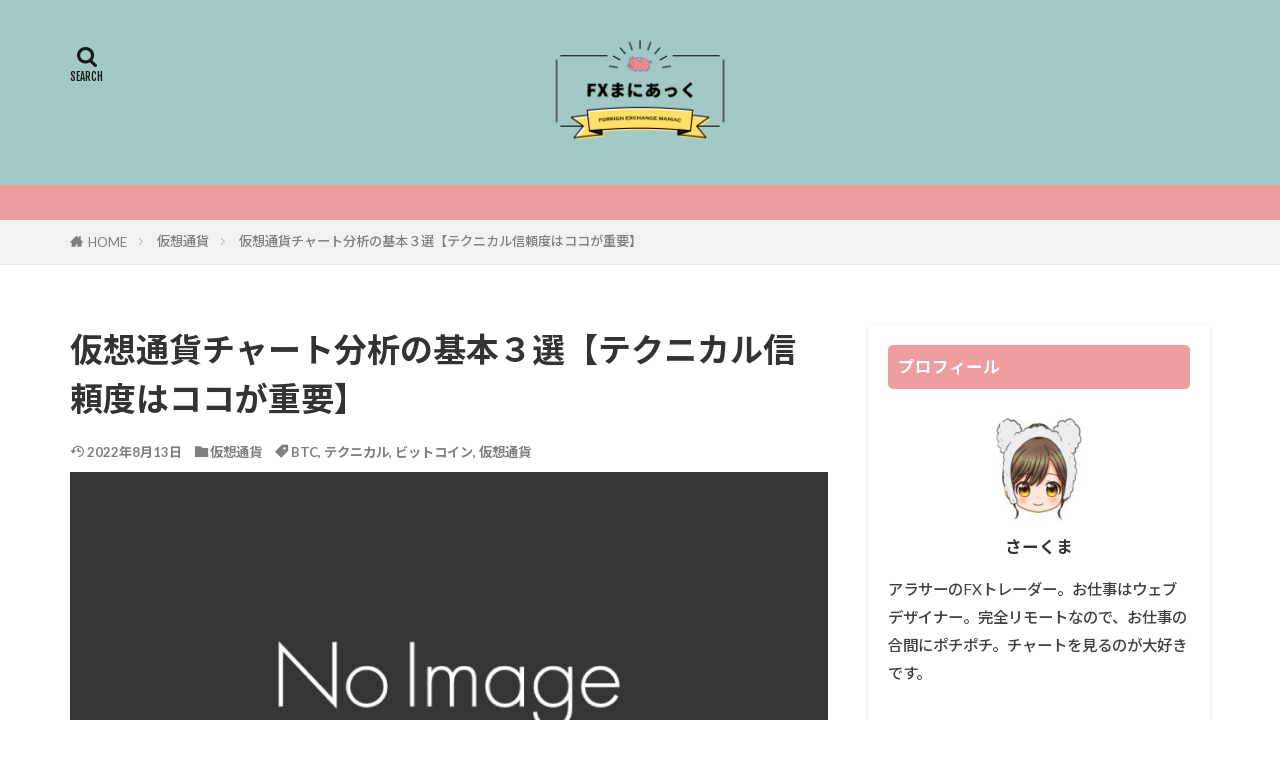

--- FILE ---
content_type: text/html; charset=UTF-8
request_url: https://sakumafx.org/cryptocurrency-chart-analysis/
body_size: 80400
content:

<!DOCTYPE html>

<html lang="ja" prefix="og: http://ogp.me/ns#" class="t-html 
t-middle t-middle-pc">

<head prefix="og: http://ogp.me/ns# fb: http://ogp.me/ns/fb# article: http://ogp.me/ns/article#">
<meta charset="UTF-8">
<title>仮想通貨チャート分析の基本３選【テクニカル信頼度はココが重要】</title>
<meta name='robots' content='max-image-preview:large' />
<link rel="alternate" title="oEmbed (JSON)" type="application/json+oembed" href="https://sakumafx.org/wp-json/oembed/1.0/embed?url=https%3A%2F%2Fsakumafx.org%2Fcryptocurrency-chart-analysis%2F" />
<link rel="alternate" title="oEmbed (XML)" type="text/xml+oembed" href="https://sakumafx.org/wp-json/oembed/1.0/embed?url=https%3A%2F%2Fsakumafx.org%2Fcryptocurrency-chart-analysis%2F&#038;format=xml" />
<style id='wp-img-auto-sizes-contain-inline-css' type='text/css'>
img:is([sizes=auto i],[sizes^="auto," i]){contain-intrinsic-size:3000px 1500px}
/*# sourceURL=wp-img-auto-sizes-contain-inline-css */
</style>
<link rel='stylesheet' id='dashicons-css' href='https://sakumafx.org/wp-includes/css/dashicons.min.css?ver=6.9' type='text/css' media='all' />
<link rel='stylesheet' id='thickbox-css' href='https://sakumafx.org/wp-includes/js/thickbox/thickbox.css?ver=6.9' type='text/css' media='all' />
<link rel='stylesheet' id='wp-block-library-css' href='https://sakumafx.org/wp-includes/css/dist/block-library/style.min.css?ver=6.9' type='text/css' media='all' />
<style id='global-styles-inline-css' type='text/css'>
:root{--wp--preset--aspect-ratio--square: 1;--wp--preset--aspect-ratio--4-3: 4/3;--wp--preset--aspect-ratio--3-4: 3/4;--wp--preset--aspect-ratio--3-2: 3/2;--wp--preset--aspect-ratio--2-3: 2/3;--wp--preset--aspect-ratio--16-9: 16/9;--wp--preset--aspect-ratio--9-16: 9/16;--wp--preset--color--black: #000000;--wp--preset--color--cyan-bluish-gray: #abb8c3;--wp--preset--color--white: #ffffff;--wp--preset--color--pale-pink: #f78da7;--wp--preset--color--vivid-red: #cf2e2e;--wp--preset--color--luminous-vivid-orange: #ff6900;--wp--preset--color--luminous-vivid-amber: #fcb900;--wp--preset--color--light-green-cyan: #7bdcb5;--wp--preset--color--vivid-green-cyan: #00d084;--wp--preset--color--pale-cyan-blue: #8ed1fc;--wp--preset--color--vivid-cyan-blue: #0693e3;--wp--preset--color--vivid-purple: #9b51e0;--wp--preset--gradient--vivid-cyan-blue-to-vivid-purple: linear-gradient(135deg,rgb(6,147,227) 0%,rgb(155,81,224) 100%);--wp--preset--gradient--light-green-cyan-to-vivid-green-cyan: linear-gradient(135deg,rgb(122,220,180) 0%,rgb(0,208,130) 100%);--wp--preset--gradient--luminous-vivid-amber-to-luminous-vivid-orange: linear-gradient(135deg,rgb(252,185,0) 0%,rgb(255,105,0) 100%);--wp--preset--gradient--luminous-vivid-orange-to-vivid-red: linear-gradient(135deg,rgb(255,105,0) 0%,rgb(207,46,46) 100%);--wp--preset--gradient--very-light-gray-to-cyan-bluish-gray: linear-gradient(135deg,rgb(238,238,238) 0%,rgb(169,184,195) 100%);--wp--preset--gradient--cool-to-warm-spectrum: linear-gradient(135deg,rgb(74,234,220) 0%,rgb(151,120,209) 20%,rgb(207,42,186) 40%,rgb(238,44,130) 60%,rgb(251,105,98) 80%,rgb(254,248,76) 100%);--wp--preset--gradient--blush-light-purple: linear-gradient(135deg,rgb(255,206,236) 0%,rgb(152,150,240) 100%);--wp--preset--gradient--blush-bordeaux: linear-gradient(135deg,rgb(254,205,165) 0%,rgb(254,45,45) 50%,rgb(107,0,62) 100%);--wp--preset--gradient--luminous-dusk: linear-gradient(135deg,rgb(255,203,112) 0%,rgb(199,81,192) 50%,rgb(65,88,208) 100%);--wp--preset--gradient--pale-ocean: linear-gradient(135deg,rgb(255,245,203) 0%,rgb(182,227,212) 50%,rgb(51,167,181) 100%);--wp--preset--gradient--electric-grass: linear-gradient(135deg,rgb(202,248,128) 0%,rgb(113,206,126) 100%);--wp--preset--gradient--midnight: linear-gradient(135deg,rgb(2,3,129) 0%,rgb(40,116,252) 100%);--wp--preset--font-size--small: 13px;--wp--preset--font-size--medium: 20px;--wp--preset--font-size--large: 36px;--wp--preset--font-size--x-large: 42px;--wp--preset--spacing--20: 0.44rem;--wp--preset--spacing--30: 0.67rem;--wp--preset--spacing--40: 1rem;--wp--preset--spacing--50: 1.5rem;--wp--preset--spacing--60: 2.25rem;--wp--preset--spacing--70: 3.38rem;--wp--preset--spacing--80: 5.06rem;--wp--preset--shadow--natural: 6px 6px 9px rgba(0, 0, 0, 0.2);--wp--preset--shadow--deep: 12px 12px 50px rgba(0, 0, 0, 0.4);--wp--preset--shadow--sharp: 6px 6px 0px rgba(0, 0, 0, 0.2);--wp--preset--shadow--outlined: 6px 6px 0px -3px rgb(255, 255, 255), 6px 6px rgb(0, 0, 0);--wp--preset--shadow--crisp: 6px 6px 0px rgb(0, 0, 0);}:where(.is-layout-flex){gap: 0.5em;}:where(.is-layout-grid){gap: 0.5em;}body .is-layout-flex{display: flex;}.is-layout-flex{flex-wrap: wrap;align-items: center;}.is-layout-flex > :is(*, div){margin: 0;}body .is-layout-grid{display: grid;}.is-layout-grid > :is(*, div){margin: 0;}:where(.wp-block-columns.is-layout-flex){gap: 2em;}:where(.wp-block-columns.is-layout-grid){gap: 2em;}:where(.wp-block-post-template.is-layout-flex){gap: 1.25em;}:where(.wp-block-post-template.is-layout-grid){gap: 1.25em;}.has-black-color{color: var(--wp--preset--color--black) !important;}.has-cyan-bluish-gray-color{color: var(--wp--preset--color--cyan-bluish-gray) !important;}.has-white-color{color: var(--wp--preset--color--white) !important;}.has-pale-pink-color{color: var(--wp--preset--color--pale-pink) !important;}.has-vivid-red-color{color: var(--wp--preset--color--vivid-red) !important;}.has-luminous-vivid-orange-color{color: var(--wp--preset--color--luminous-vivid-orange) !important;}.has-luminous-vivid-amber-color{color: var(--wp--preset--color--luminous-vivid-amber) !important;}.has-light-green-cyan-color{color: var(--wp--preset--color--light-green-cyan) !important;}.has-vivid-green-cyan-color{color: var(--wp--preset--color--vivid-green-cyan) !important;}.has-pale-cyan-blue-color{color: var(--wp--preset--color--pale-cyan-blue) !important;}.has-vivid-cyan-blue-color{color: var(--wp--preset--color--vivid-cyan-blue) !important;}.has-vivid-purple-color{color: var(--wp--preset--color--vivid-purple) !important;}.has-black-background-color{background-color: var(--wp--preset--color--black) !important;}.has-cyan-bluish-gray-background-color{background-color: var(--wp--preset--color--cyan-bluish-gray) !important;}.has-white-background-color{background-color: var(--wp--preset--color--white) !important;}.has-pale-pink-background-color{background-color: var(--wp--preset--color--pale-pink) !important;}.has-vivid-red-background-color{background-color: var(--wp--preset--color--vivid-red) !important;}.has-luminous-vivid-orange-background-color{background-color: var(--wp--preset--color--luminous-vivid-orange) !important;}.has-luminous-vivid-amber-background-color{background-color: var(--wp--preset--color--luminous-vivid-amber) !important;}.has-light-green-cyan-background-color{background-color: var(--wp--preset--color--light-green-cyan) !important;}.has-vivid-green-cyan-background-color{background-color: var(--wp--preset--color--vivid-green-cyan) !important;}.has-pale-cyan-blue-background-color{background-color: var(--wp--preset--color--pale-cyan-blue) !important;}.has-vivid-cyan-blue-background-color{background-color: var(--wp--preset--color--vivid-cyan-blue) !important;}.has-vivid-purple-background-color{background-color: var(--wp--preset--color--vivid-purple) !important;}.has-black-border-color{border-color: var(--wp--preset--color--black) !important;}.has-cyan-bluish-gray-border-color{border-color: var(--wp--preset--color--cyan-bluish-gray) !important;}.has-white-border-color{border-color: var(--wp--preset--color--white) !important;}.has-pale-pink-border-color{border-color: var(--wp--preset--color--pale-pink) !important;}.has-vivid-red-border-color{border-color: var(--wp--preset--color--vivid-red) !important;}.has-luminous-vivid-orange-border-color{border-color: var(--wp--preset--color--luminous-vivid-orange) !important;}.has-luminous-vivid-amber-border-color{border-color: var(--wp--preset--color--luminous-vivid-amber) !important;}.has-light-green-cyan-border-color{border-color: var(--wp--preset--color--light-green-cyan) !important;}.has-vivid-green-cyan-border-color{border-color: var(--wp--preset--color--vivid-green-cyan) !important;}.has-pale-cyan-blue-border-color{border-color: var(--wp--preset--color--pale-cyan-blue) !important;}.has-vivid-cyan-blue-border-color{border-color: var(--wp--preset--color--vivid-cyan-blue) !important;}.has-vivid-purple-border-color{border-color: var(--wp--preset--color--vivid-purple) !important;}.has-vivid-cyan-blue-to-vivid-purple-gradient-background{background: var(--wp--preset--gradient--vivid-cyan-blue-to-vivid-purple) !important;}.has-light-green-cyan-to-vivid-green-cyan-gradient-background{background: var(--wp--preset--gradient--light-green-cyan-to-vivid-green-cyan) !important;}.has-luminous-vivid-amber-to-luminous-vivid-orange-gradient-background{background: var(--wp--preset--gradient--luminous-vivid-amber-to-luminous-vivid-orange) !important;}.has-luminous-vivid-orange-to-vivid-red-gradient-background{background: var(--wp--preset--gradient--luminous-vivid-orange-to-vivid-red) !important;}.has-very-light-gray-to-cyan-bluish-gray-gradient-background{background: var(--wp--preset--gradient--very-light-gray-to-cyan-bluish-gray) !important;}.has-cool-to-warm-spectrum-gradient-background{background: var(--wp--preset--gradient--cool-to-warm-spectrum) !important;}.has-blush-light-purple-gradient-background{background: var(--wp--preset--gradient--blush-light-purple) !important;}.has-blush-bordeaux-gradient-background{background: var(--wp--preset--gradient--blush-bordeaux) !important;}.has-luminous-dusk-gradient-background{background: var(--wp--preset--gradient--luminous-dusk) !important;}.has-pale-ocean-gradient-background{background: var(--wp--preset--gradient--pale-ocean) !important;}.has-electric-grass-gradient-background{background: var(--wp--preset--gradient--electric-grass) !important;}.has-midnight-gradient-background{background: var(--wp--preset--gradient--midnight) !important;}.has-small-font-size{font-size: var(--wp--preset--font-size--small) !important;}.has-medium-font-size{font-size: var(--wp--preset--font-size--medium) !important;}.has-large-font-size{font-size: var(--wp--preset--font-size--large) !important;}.has-x-large-font-size{font-size: var(--wp--preset--font-size--x-large) !important;}
/*# sourceURL=global-styles-inline-css */
</style>

<style id='classic-theme-styles-inline-css' type='text/css'>
/*! This file is auto-generated */
.wp-block-button__link{color:#fff;background-color:#32373c;border-radius:9999px;box-shadow:none;text-decoration:none;padding:calc(.667em + 2px) calc(1.333em + 2px);font-size:1.125em}.wp-block-file__button{background:#32373c;color:#fff;text-decoration:none}
/*# sourceURL=/wp-includes/css/classic-themes.min.css */
</style>
<link rel='stylesheet' id='myplugin_css-css' href='https://sakumafx.org/wp-content/plugins/clicklis/css/clicklis.css?ver=6.9' type='text/css' media='all' />
<link rel='stylesheet' id='contact-form-7-css' href='https://sakumafx.org/wp-content/plugins/contact-form-7/includes/css/styles.css?ver=6.1.4' type='text/css' media='all' />
<link rel='stylesheet' id='ppress-frontend-css' href='https://sakumafx.org/wp-content/plugins/wp-user-avatar/assets/css/frontend.min.css?ver=4.16.8' type='text/css' media='all' />
<link rel='stylesheet' id='ppress-flatpickr-css' href='https://sakumafx.org/wp-content/plugins/wp-user-avatar/assets/flatpickr/flatpickr.min.css?ver=4.16.8' type='text/css' media='all' />
<link rel='stylesheet' id='ppress-select2-css' href='https://sakumafx.org/wp-content/plugins/wp-user-avatar/assets/select2/select2.min.css?ver=6.9' type='text/css' media='all' />
<script type="text/javascript" src="https://sakumafx.org/wp-includes/js/jquery/jquery.min.js?ver=3.7.1" id="jquery-core-js"></script>
<script type="text/javascript" src="https://sakumafx.org/wp-includes/js/jquery/jquery-migrate.min.js?ver=3.4.1" id="jquery-migrate-js"></script>
<script type="text/javascript" src="https://sakumafx.org/wp-content/plugins/wp-user-avatar/assets/flatpickr/flatpickr.min.js?ver=4.16.8" id="ppress-flatpickr-js"></script>
<script type="text/javascript" src="https://sakumafx.org/wp-content/plugins/wp-user-avatar/assets/select2/select2.min.js?ver=4.16.8" id="ppress-select2-js"></script>
<link rel="https://api.w.org/" href="https://sakumafx.org/wp-json/" /><link rel="alternate" title="JSON" type="application/json" href="https://sakumafx.org/wp-json/wp/v2/posts/706" />

<style>    
.clicklis-color-a {
    color: #fff;
    background-color: #ff5957;
}

.clicklis-color-a:before,
.clicklis-color-a:after {
    display: none;
    background-color: #ff5957;
}

</style>
            <link rel="alternate" type="application/rss+xml" title="FXまにあっく｜トレードで『1000万円攻略』 &raquo; フィード" href="https://sakumafx.org/feed/" />
<link class="css-async" rel href="https://sakumafx.org/wp-content/themes/the-thor/css/icon.min.css">
<link class="css-async" rel href="https://fonts.googleapis.com/css?family=Lato:100,300,400,700,900">
<link class="css-async" rel href="https://fonts.googleapis.com/css?family=Fjalla+One">
<link rel="stylesheet" href="https://fonts.googleapis.com/css?family=Noto+Sans+JP:100,200,300,400,500,600,700,800,900">
<link rel="stylesheet" href="https://sakumafx.org/wp-content/themes/the-thor/style.min.css">
<link class="css-async" rel href="https://sakumafx.org/wp-content/themes/the-thor-child/style-user.css?1661570030">
<link rel="canonical" href="https://sakumafx.org/cryptocurrency-chart-analysis/" />
<script src="https://ajax.googleapis.com/ajax/libs/jquery/1.12.4/jquery.min.js"></script>
<meta http-equiv="X-UA-Compatible" content="IE=edge">
<meta name="viewport" content="width=device-width, initial-scale=1, viewport-fit=cover"/>
<style>
.widget.widget_nav_menu ul.menu{border-color: rgba(156,191,176,0.15);}.widget.widget_nav_menu ul.menu li{border-color: rgba(156,191,176,0.75);}.widget.widget_nav_menu ul.menu .sub-menu li{border-color: rgba(156,191,176,0.15);}.widget.widget_nav_menu ul.menu .sub-menu li .sub-menu li:first-child{border-color: rgba(156,191,176,0.15);}.widget.widget_nav_menu ul.menu li a:hover{background-color: rgba(156,191,176,0.75);}.widget.widget_nav_menu ul.menu .current-menu-item > a{background-color: rgba(156,191,176,0.75);}.widget.widget_nav_menu ul.menu li .sub-menu li a:before {color:#9cbfb0;}.widget.widget_nav_menu ul.menu li a{background-color:#9cbfb0;}.widget.widget_nav_menu ul.menu .sub-menu a:hover{color:#9cbfb0;}.widget.widget_nav_menu ul.menu .sub-menu .current-menu-item a{color:#9cbfb0;}.widget.widget_categories ul{border-color: rgba(156,191,176,0.15);}.widget.widget_categories ul li{border-color: rgba(156,191,176,0.75);}.widget.widget_categories ul .children li{border-color: rgba(156,191,176,0.15);}.widget.widget_categories ul .children li .children li:first-child{border-color: rgba(156,191,176,0.15);}.widget.widget_categories ul li a:hover{background-color: rgba(156,191,176,0.75);}.widget.widget_categories ul .current-menu-item > a{background-color: rgba(156,191,176,0.75);}.widget.widget_categories ul li .children li a:before {color:#9cbfb0;}.widget.widget_categories ul li a{background-color:#9cbfb0;}.widget.widget_categories ul .children a:hover{color:#9cbfb0;}.widget.widget_categories ul .children .current-menu-item a{color:#9cbfb0;}.widgetSearch__input:hover{border-color:#9cbfb0;}.widgetCatTitle{background-color:#9cbfb0;}.widgetCatTitle__inner{background-color:#9cbfb0;}.widgetSearch__submit:hover{background-color:#9cbfb0;}.widgetProfile__sns{background-color:#9cbfb0;}.widget.widget_calendar .calendar_wrap tbody a:hover{background-color:#9cbfb0;}.widget ul li a:hover{color:#9cbfb0;}.widget.widget_rss .rsswidget:hover{color:#9cbfb0;}.widget.widget_tag_cloud a:hover{background-color:#9cbfb0;}.widget select:hover{border-color:#9cbfb0;}.widgetSearch__checkLabel:hover:after{border-color:#9cbfb0;}.widgetSearch__check:checked .widgetSearch__checkLabel:before, .widgetSearch__check:checked + .widgetSearch__checkLabel:before{border-color:#9cbfb0;}.widgetTab__item.current{border-top-color:#9cbfb0;}.widgetTab__item:hover{border-top-color:#9cbfb0;}.searchHead__title{background-color:#9cbfb0;}.searchHead__submit:hover{color:#9cbfb0;}.menuBtn__close:hover{color:#9cbfb0;}.menuBtn__link:hover{color:#9cbfb0;}@media only screen and (min-width: 992px){.menuBtn__link {background-color:#9cbfb0;}}.t-headerCenter .menuBtn__link:hover{color:#9cbfb0;}.searchBtn__close:hover{color:#9cbfb0;}.searchBtn__link:hover{color:#9cbfb0;}.breadcrumb__item a:hover{color:#9cbfb0;}.pager__item{color:#9cbfb0;}.pager__item:hover, .pager__item-current{background-color:#9cbfb0; color:#fff;}.page-numbers{color:#9cbfb0;}.page-numbers:hover, .page-numbers.current{background-color:#9cbfb0; color:#fff;}.pagePager__item{color:#9cbfb0;}.pagePager__item:hover, .pagePager__item-current{background-color:#9cbfb0; color:#fff;}.heading a:hover{color:#9cbfb0;}.eyecatch__cat{background-color:#9cbfb0;}.the__category{background-color:#9cbfb0;}.dateList__item a:hover{color:#9cbfb0;}.controllerFooter__item:last-child{background-color:#9cbfb0;}.controllerFooter__close{background-color:#9cbfb0;}.bottomFooter__topBtn{background-color:#9cbfb0;}.mask-color{background-color:#9cbfb0;}.mask-colorgray{background-color:#9cbfb0;}.pickup3__item{background-color:#9cbfb0;}.categoryBox__title{color:#9cbfb0;}.comments__list .comment-meta{background-color:#9cbfb0;}.comment-respond .submit{background-color:#9cbfb0;}.prevNext__pop{background-color:#9cbfb0;}.swiper-pagination-bullet-active{background-color:#9cbfb0;}.swiper-slider .swiper-button-next, .swiper-slider .swiper-container-rtl .swiper-button-prev, .swiper-slider .swiper-button-prev, .swiper-slider .swiper-container-rtl .swiper-button-next	{background-color:#9cbfb0;}body{background:#ffffff;}.infoHead{background-color:#ef9e9f;}.l-header{background-color:#a3c9c7;}.globalNavi::before{background: -webkit-gradient(linear,left top,right top,color-stop(0%,rgba(255,255,255,0)),color-stop(100%,#a3c9c7));}.snsFooter{background-color:#9cbfb0}.widget-main .heading.heading-widget{background-color:#cb7575}.widget-main .heading.heading-widgetsimple{background-color:#cb7575}.widget-main .heading.heading-widgetsimplewide{background-color:#cb7575}.widget-main .heading.heading-widgetwide{background-color:#cb7575}.widget-main .heading.heading-widgetbottom:before{border-color:#cb7575}.widget-main .heading.heading-widgetborder{border-color:#cb7575}.widget-main .heading.heading-widgetborder::before,.widget-main .heading.heading-widgetborder::after{background-color:#cb7575}.widget-side .heading.heading-widget{background-color:#ef9e9f}.widget-side .heading.heading-widgetsimple{background-color:#ef9e9f}.widget-side .heading.heading-widgetsimplewide{background-color:#ef9e9f}.widget-side .heading.heading-widgetwide{background-color:#ef9e9f}.widget-side .heading.heading-widgetbottom:before{border-color:#ef9e9f}.widget-side .heading.heading-widgetborder{border-color:#ef9e9f}.widget-side .heading.heading-widgetborder::before,.widget-side .heading.heading-widgetborder::after{background-color:#ef9e9f}.widget-foot .heading.heading-widget{background-color:#9cbfb0}.widget-foot .heading.heading-widgetsimple{background-color:#9cbfb0}.widget-foot .heading.heading-widgetsimplewide{background-color:#9cbfb0}.widget-foot .heading.heading-widgetwide{background-color:#9cbfb0}.widget-foot .heading.heading-widgetbottom:before{border-color:#9cbfb0}.widget-foot .heading.heading-widgetborder{border-color:#9cbfb0}.widget-foot .heading.heading-widgetborder::before,.widget-foot .heading.heading-widgetborder::after{background-color:#9cbfb0}.widget-menu .heading.heading-widget{background-color:#9cbfb0}.widget-menu .heading.heading-widgetsimple{background-color:#9cbfb0}.widget-menu .heading.heading-widgetsimplewide{background-color:#9cbfb0}.widget-menu .heading.heading-widgetwide{background-color:#9cbfb0}.widget-menu .heading.heading-widgetbottom:before{border-color:#9cbfb0}.widget-menu .heading.heading-widgetborder{border-color:#9cbfb0}.widget-menu .heading.heading-widgetborder::before,.widget-menu .heading.heading-widgetborder::after{background-color:#9cbfb0}.still{height: 150px;}@media only screen and (min-width: 768px){.still {height: 500px;}}.still__bg.mask.mask-color{background-color:#efe4da}.rankingBox__bg{background-color:#9cbfb0}.commonCtr__bg.mask.mask-color{background-color:#ef9e9f}.the__ribbon{background-color:#bc3531}.the__ribbon:after{border-left-color:#bc3531; border-right-color:#bc3531}.eyecatch__link.eyecatch__link-mask:hover::after {background-color: rgba(255,255,255,0.5);}.eyecatch__link.eyecatch__link-maskzoom:hover::after {background-color: rgba(255,255,255,0.5);}.eyecatch__link.eyecatch__link-maskzoomrotate:hover::after {background-color: rgba(255,255,255,0.5);}.content .balloon .balloon__img-left div {background-image:url("https://sakumafx.org/wp-content/uploads/2022/11/icon-sakuma1.jpg");}.content .balloon .balloon__img-right div {background-image:url("https://sakumafx.org/wp-content/uploads/2022/08/boysface2.jpg");}.content .afTagBox__btnDetail{background-color:#9cbfb0;}.widget .widgetAfTag__btnDetail{background-color:#9cbfb0;}.content .afTagBox__btnAf{background-color:#9cbfb0;}.widget .widgetAfTag__btnAf{background-color:#9cbfb0;}.content a{color:#1a0dab;}.phrase a{color:#1a0dab;}.content .sitemap li a:hover{color:#1a0dab;}.content h2 a:hover,.content h3 a:hover,.content h4 a:hover,.content h5 a:hover{color:#1a0dab;}.content ul.menu li a:hover{color:#1a0dab;}.content .es-LiconBox:before{background-color:#a83f3f;}.content .es-LiconCircle:before{background-color:#a83f3f;}.content .es-BTiconBox:before{background-color:#a83f3f;}.content .es-BTiconCircle:before{background-color:#a83f3f;}.content .es-BiconObi{border-color:#a83f3f;}.content .es-BiconCorner:before{background-color:#a83f3f;}.content .es-BiconCircle:before{background-color:#a83f3f;}.content .es-BmarkHatena::before{background-color:#88c997;}.content .es-BmarkExcl::before{background-color:#b60105;}.content .es-BmarkQ::before{background-color:#005293;}.content .es-BmarkQ::after{border-top-color:#005293;}.content .es-BmarkA::before{color:#b60105;}.content .es-BsubTradi::before{color:#ffffff;background-color:#a3c9c7;border-color:#a3c9c7;}.btn__link-primary{color:#ffffff; background-color:#b2384e;}.content .btn__link-primary{color:#ffffff; background-color:#b2384e;}.searchBtn__contentInner .btn__link-search{color:#ffffff; background-color:#b2384e;}.btn__link-secondary{color:#ffffff; background-color:#b2384e;}.content .btn__link-secondary{color:#ffffff; background-color:#b2384e;}.btn__link-search{color:#ffffff; background-color:#b2384e;}.btn__link-normal{color:#b2384e;}.content .btn__link-normal{color:#b2384e;}.btn__link-normal:hover{background-color:#b2384e;}.content .btn__link-normal:hover{background-color:#b2384e;}.comments__list .comment-reply-link{color:#b2384e;}.comments__list .comment-reply-link:hover{background-color:#b2384e;}@media only screen and (min-width: 992px){.subNavi__link-pickup{color:#b2384e;}}@media only screen and (min-width: 992px){.subNavi__link-pickup:hover{background-color:#b2384e;}}.partsH2-84 h2{color:#191919; border-color:#d8d8d8;}.partsH2-84 h2:first-letter{color:#ef9e9f;}.partsH3-27 h3{color:#ffffff; background-color:#ef9e9f;}.partsH3-27 h3::before{border-top-color:#cb7575; border-left-color:#cb7575;}.partsH3-27 h3::after{border-top-color:#cb7575; border-right-color:#cb7575;}.partsH4-71 h4{color:#191919;}.partsH4-71 h4::after{border-color:#ef9e9f;}.content h5{color:#191919}.content ul > li::before{color:#353848;}.content ul{color:#353848;}.content ol > li::before{color:#353848; border-color:#353848;}.content ol > li > ol > li::before{background-color:#353848; border-color:#353848;}.content ol > li > ol > li > ol > li::before{color:#353848; border-color:#353848;}.content ol{color:#353848;}.content .balloon .balloon__text{color:#282828; background-color:#d8d8d8;}.content .balloon .balloon__text-left:before{border-left-color:#d8d8d8;}.content .balloon .balloon__text-right:before{border-right-color:#d8d8d8;}.content .balloon-boder .balloon__text{color:#191919; background-color:#ffffff;  border-color:#7c7c7c;}.content .balloon-boder .balloon__text-left:before{border-left-color:#7c7c7c;}.content .balloon-boder .balloon__text-left:after{border-left-color:#ffffff;}.content .balloon-boder .balloon__text-right:before{border-right-color:#7c7c7c;}.content .balloon-boder .balloon__text-right:after{border-right-color:#ffffff;}.content blockquote{color:#191919; background-color:#f2f2f2;}.content blockquote::before{color:#d8d8d8;}.content table{color:#191919; border-top-color:#E5E5E5; border-left-color:#E5E5E5;}.content table th{background:#7f7f7f; color:#ffffff; ;border-right-color:#E5E5E5; border-bottom-color:#E5E5E5;}.content table td{background:#ffffff; ;border-right-color:#E5E5E5; border-bottom-color:#E5E5E5;}.content table tr:nth-child(odd) td{background-color:#f2f2f2;}
</style>
		<style type="text/css" id="wp-custom-css">
			/*スマホサイズ*/
.t-logoSp40 .siteTitle__logo{
height:80px;
}
/*パソコンサイズ*/
@media screen and (min-width:767px){
.t-logoPc70 .siteTitle__logo{
height:120px;
}
}

/*段落フォントカラー*/
p {
	color:#333;
}

h1,h2,h3,h4,h5,h6 {
color: #333;
}

.archive__item .btn__link-normal{
color:#333;
font-weight:bold;
border-radius:0;
}
.archive__item .btn__link-normal:hover{
background:#fff;
color:#ffcc66;
border:1px solid #ffcc66;
}
/*アーカイブ上カテゴリータグ*/
.archive__item .eyecatch__cat a{
background:#ede9dd;/*背景色*/
color:#393a4b;/*文字色*/
}
/*ボックスラベル*/
.balloon_under::after {
	position: absolute;
	top: 100%;
	left: 30px;
	content: "";
	height: 0;
	width: 0;
	border: 8px solid transparent;
	margin-top: -2px;
	border-top: 12px solid #7ecff5;/*吹出背景色と同じ色に変更して下さい*/
}
p span.ep-label:before {
	color: unset;
}
.content .es-BsubT::before, .content .es-BsubTround::before{background:#7ecff5;}
/*--------------------------------------
コンバージョンアップボタン 吹き出し赤色（中央寄せ）
--------------------------------------*/
.button2,
a.button2,
button.button2 {
  font-size: 2rem;
  font-weight: 700;
  line-height: 1.5;
  position: relative;
  display: inline-block;
  padding: 1rem 4rem;
  cursor: pointer;
  -webkit-user-select: none;
  -moz-user-select: none;
  -ms-user-select: none;
  user-select: none;
  -webkit-transition: all 0.3s;
  transition: all 0.3s;
  text-align: center;
  vertical-align: middle;
  text-decoration: none;
  letter-spacing: 0.1em;
  color: #212529;
  border-radius: 0.5rem;
}
.button2-c-wrap {
  margin: 30px 0;
  text-align: center;
}
a.button2-c {
  font-size: 1.7rem;
  width: 100%;
  position: relative;
  padding: 2rem 2rem 2rem 1.8rem;
  color: #fff;
  background: #e94919;
  -webkit-box-shadow: 0 5px 0 #d44114;
  box-shadow: 0 5px 0 #d44114;
}
a.button2-c span {
  font-size: 1.3rem;
  position: absolute;
  top: -0.75rem;
  left: calc(50% - 180px);
  display: block;
  width: 360px;
  padding: 0.25rem 0;
  color: #d44114;
  border: 2px solid #d44114;
  border-radius: 100vh;
  background: #fff;
  -webkit-box-shadow: 0 3px 3px rgba(0, 0, 0, 0.2);
  box-shadow: 0 3px 3px rgba(0, 0, 0, 0.2);
}
a.button2-c span:before,
a.button2-c span:after {
  position: absolute;
  left: calc(50% - 10px);
  content: "";
}
a.button2-c span:before {
  bottom: -10px;

  border-width: 10px 10px 0 10px;
  border-style: solid;
  border-color: #d44114 transparent transparent transparent;
}

a.button2-c span:after {
  bottom: -7px;

  border-width: 10px 10px 0 10px;
  border-style: solid;
  border-color: #fff transparent transparent transparent;
}

a.button2-c i {
  margin-right: 0.75rem;
}

a.button2-c:hover {
  -webkit-transform: translate(0, 3px);
  transform: translate(0, 3px);

  color: #fff;
  background: #eb5b30;
  -webkit-box-shadow: 0 2px 0 #d44114;
  box-shadow: 0 2px 0 #d44114;
}
/*--------------------------------------
コンバージョンアップボタン 緑色（中央寄せ）
--------------------------------------*/
.button1,
a.button1,
button.button1 {
  font-size: 1.6rem;
  font-weight: 700;
  line-height: 1.5;
  position: relative;
  display: inline-block;
  padding: 1rem 4rem;
  cursor: pointer;
  -webkit-user-select: none;
  -moz-user-select: none;
  -ms-user-select: none;
  user-select: none;
  -webkit-transition: all 0.3s;
  transition: all 0.3s;
  text-align: center;
  vertical-align: middle;
  text-decoration: none;
  letter-spacing: 0.1em;
  color: #212529;
  border-radius: 0.5rem;
}

.button1-wrap {
  margin: 30px 0;
  text-align: center; 
}

a.button1-c {
    font-size: 1.15rem;
    width: 100%;
    position: relative;
    padding: 0.25rem 2rem 0.5rem 3.5rem;
    color: #fff;
    background: #32b16c;
    -webkit-box-shadow: 0 5px 0 #2c9d60;
    box-shadow: 0 5px 0 #2c9d60;
}

a.button1-c span {
  font-size: 0.8rem;

  position: absolute;
  top: -10px;
  left: calc(50% - 150px);

  display: block;

  width: 300px;
  padding: 0.2rem 0;

  color: #32b16c;
  border: 2px solid #32b16c;
  border-radius: 0.5rem;
  background: #fff;
  -webkit-box-shadow: 0 3px 3px rgba(0, 0, 0, 0.2);
  box-shadow: 0 3px 3px rgba(0, 0, 0, 0.2);
}

a.button1-c:hover {
  -webkit-transform: translate(0, 3px);
  transform: translate(0, 3px);

  color: #fff;
  background: #30a967;
  -webkit-box-shadow: 0 2px 0 #2c9d60;
  box-shadow: 0 2px 0 #2c9d60;
}

a.button1-c:hover:before {
  left: 2rem;
}
/*--------------------------------------
コンバージョンアップボタン 黄色（中央寄せ）
--------------------------------------*/
.button3,
a.button3,
button.button3 {
  font-size: 1.6rem;
  font-weight: 700;
  line-height: 1.5;
  position: relative;
  display: inline-block;
  padding: 1rem 4rem;
  cursor: pointer;
  -webkit-user-select: none;
  -moz-user-select: none;
  -ms-user-select: none;
  user-select: none;
  -webkit-transition: all 0.3s;
  transition: all 0.3s;
  text-align: center;
  vertical-align: middle;
  text-decoration: none;
  letter-spacing: 0.1em;
  color: #212529;
  border-radius: 0.5rem;
}

.button3-wrap {
  margin: 30px 0;
  text-align: center; 
}

a.button3-c {
    font-size: 1.15rem;
    width: 100%;
    position: relative;
    padding: 0.25rem 2rem 0.5rem 2.1rem;
    color: #333;
    background: #fff100;
    -webkit-box-shadow: 0 5px 0 #2c9d60;
    box-shadow: 0 5px 0 #ccc100;
}

a.button3-c span {
    font-size: 0.8rem;
    position: absolute;
    top: -10px;
    left: calc(50% - 150px);
    display: block;
    width: 300px;
    padding: 0.2rem 0;
    color: #333;
    border: 2px solid #333;
    border-radius: 0.5rem;
    background: #fff;
  -webkit-box-shadow: 0 3px 3px rgba(0, 0, 0, 0.2);
  box-shadow: 0 3px 3px rgba(0, 0, 0, 0.2);
}

a.button3-c:hover {
  -webkit-transform: translate(0, 3px);
  transform: translate(0, 3px);
  color: #333;
  background: #fff100;
  -webkit-box-shadow: 0 2px 0 #ccc100;
  box-shadow: 0 2px 0 #ccc100;
}

a.button3-c:hover:before {
  left: 2rem;
}

.socialList {
list-style: none;
display: flex;
flex-wrap: wrap;
justify-content: space-between;
}.socialList__item{
width:11.8%;
}.socialList-type11 .socialList__link::after {
content: attr(title);
display:none;
}.socialList-type11 .socialList__item {
height: 35px;
line-height: 35px;
margin: 0px;
}.socialList__link.icon-facebook {
border:solid 1px #3b5998;
color:#3b5998;
background:#fff;}
.socialList__link.icon-facebook:hover {
background:#3b5998;
color:#fff;}.socialList__link.icon-twitter {
border:solid 1px #00b0ed;
color:#00b0ed;
background:#fff;
}
.socialList__link.icon-twitter:hover {
background:#00b0ed;
color:#fff;
}.socialList__link.icon-google-plus {
border:solid 1px #df4A32;
color:#df4A32;
background:#fff;
}
.socialList__link.icon-google-plus:hover {
background:#df4A32;
color:#fff;
}.socialList__link.icon-hatenabookmark {
border:solid 1px #008fde;
color:#008fde;
background:#fff;
}
.socialList__link.icon-hatenabookmark:hover {
background:#008fde;
color:#fff;
}.socialList__link.icon-pocket {
border:solid 1px #eb4654;
color:#eb4654;
background:#fff;
}
.socialList__link.icon-pocket:hover {
background:#eb4654;
color:#fff;
}.socialList__link.icon-line {
border:solid 1px #00c300;
color:#00c300;
background:#fff;
}
.socialList__link.icon-line:hover {
background:#00c300;
color:#fff;
}
.socialList__link.icon-linkedin {
border:solid 1px #0e76a8;
color:#0e76a8;
background:#fff;
}
.socialList__link.icon-linkedin:hover {
background:#0e76a8;
color:#fff;
}

.socialList__link.icon-pinterest {
border:solid 1px #cb2027;
color:#cb2027;
background:#fff;
}
.socialList__link.icon-pinterest:hover {
background:#cb2027;
color:#fff;
}		</style>
		<!– Global site tag (gtag.js) – Google Analytics –>
<script async src='https://www.googletagmanager.com/gtag/js?id=UA-174485164-1'></script>
<script>
    window.dataLayer = window.dataLayer || [];
    function gtag(){dataLayer.push(arguments);}
    gtag('js', new Date());
    gtag('config', 'UA-174485164-1');
    
</script>
<!– /Global site tag (gtag.js) – Google Analytics –>
<meta property="og:site_name" content="FXまにあっく｜トレードで『1000万円攻略』" />
<meta property="og:type" content="article" />
<meta property="og:title" content="仮想通貨チャート分析の基本３選【テクニカル信頼度はココが重要】" />
<meta property="og:description" content="仮想通貨の上昇に乗り、資産運用していくためのチャート分析の基本についてお伝えします。 仮想通貨のチャート分析する以前に見落としてはいけない、「相場」の考え方が1発で理解できます。 目次 1 仮想通貨チャート分析の基本「3選」はこれで決まり1" />
<meta property="og:url" content="https://sakumafx.org/cryptocurrency-chart-analysis/" />
<meta property="og:image" content="https://sakumafx.org/wp-content/themes/the-thor/img/img_no_768.gif" />
<meta name="twitter:card" content="summary_large_image" />
<meta name="twitter:site" content="@examples" />


</head>
<body class="t-noto t-logoSp40 t-logoPc70 t-naviNoneSp t-headerCenter" id="top">


  <!--l-header-->
  <header class="l-header">
    <div class="container container-header">

      <!--logo-->
			<p class="siteTitle">
				<a class="siteTitle__link" href="https://sakumafx.org">
											<img class="siteTitle__logo" src="https://sakumafx.org/wp-content/uploads/2023/01/logo.png" alt="FXまにあっく｜トレードで『1000万円攻略』" width="800" height="500" >
					        </a>
      </p>      <!--/logo-->


      

			

            <!--searchBtn-->
			<div class="searchBtn searchBtn-right searchBtn-zero ">
        <input class="searchBtn__checkbox" id="searchBtn-checkbox" type="checkbox">
        <label class="searchBtn__link searchBtn__link-text icon-search" for="searchBtn-checkbox"></label>
        <label class="searchBtn__unshown" for="searchBtn-checkbox"></label>

        <div class="searchBtn__content">
          <div class="searchBtn__scroll">
            <label class="searchBtn__close" for="searchBtn-checkbox"><i class="icon-close"></i>CLOSE</label>
            <div class="searchBtn__contentInner">
              <aside class="widget">
  <div class="widgetSearch">
    <form method="get" action="https://sakumafx.org" target="_top">
  <div class="widgetSearch__contents">
    <h3 class="heading heading-tertiary">キーワード</h3>
    <input class="widgetSearch__input widgetSearch__input-max" type="text" name="s" placeholder="キーワードを入力" value="">

    
  </div>

  <div class="widgetSearch__contents">
    <h3 class="heading heading-tertiary">カテゴリー</h3>
	<select  name='cat' id='cat_6972326ce0589' class='widgetSearch__select'>
	<option value=''>カテゴリーを選択</option>
	<option class="level-0" value="1">仮想通貨</option>
	<option class="level-0" value="5">FXコラム</option>
	<option class="level-0" value="42">FX情報商材</option>
	<option class="level-0" value="43">FXの基礎</option>
	<option class="level-0" value="44">海外FX</option>
	<option class="level-0" value="45">AXIORY（アキシオリー）</option>
	<option class="level-0" value="46">Taritali（タリタリ）</option>
</select>
  </div>

  	<div class="widgetSearch__tag">
    <h3 class="heading heading-tertiary">タグ</h3>
    <label><input class="widgetSearch__check" type="checkbox" name="tag[]" value="btc" /><span class="widgetSearch__checkLabel">BTC</span></label><label><input class="widgetSearch__check" type="checkbox" name="tag[]" value="%e5%88%9d%e5%bf%83%e8%80%85" /><span class="widgetSearch__checkLabel">初心者</span></label><label><input class="widgetSearch__check" type="checkbox" name="tag[]" value="%e8%b2%a0%e3%81%91" /><span class="widgetSearch__checkLabel">負け</span></label><label><input class="widgetSearch__check" type="checkbox" name="tag[]" value="%e8%87%aa%e5%8b%95%e5%a3%b2%e8%b2%b7" /><span class="widgetSearch__checkLabel">自動売買</span></label><label><input class="widgetSearch__check" type="checkbox" name="tag[]" value="%e7%89%b9%e5%be%b4" /><span class="widgetSearch__checkLabel">特徴</span></label><label><input class="widgetSearch__check" type="checkbox" name="tag[]" value="%e7%82%ba%e6%9b%bf" /><span class="widgetSearch__checkLabel">為替</span></label><label><input class="widgetSearch__check" type="checkbox" name="tag[]" value="%e6%b5%b7%e5%a4%96fx" /><span class="widgetSearch__checkLabel">海外FX</span></label><label><input class="widgetSearch__check" type="checkbox" name="tag[]" value="%e6%ad%bb%e4%ba%a1" /><span class="widgetSearch__checkLabel">死亡</span></label><label><input class="widgetSearch__check" type="checkbox" name="tag[]" value="%e6%9c%ac" /><span class="widgetSearch__checkLabel">本</span></label><label><input class="widgetSearch__check" type="checkbox" name="tag[]" value="%e6%90%8d%e5%88%87%e3%82%8a" /><span class="widgetSearch__checkLabel">損切り</span></label><label><input class="widgetSearch__check" type="checkbox" name="tag[]" value="%e5%a4%b1%e6%95%97" /><span class="widgetSearch__checkLabel">失敗</span></label><label><input class="widgetSearch__check" type="checkbox" name="tag[]" value="%e5%8f%96%e5%bc%95%e6%89%8b%e6%95%b0%e6%96%99" /><span class="widgetSearch__checkLabel">取引手数料</span></label><label><input class="widgetSearch__check" type="checkbox" name="tag[]" value="%e5%8b%95%e3%81%8f%e6%99%82%e9%96%93" /><span class="widgetSearch__checkLabel">動く時間</span></label><label><input class="widgetSearch__check" type="checkbox" name="tag[]" value="%e5%8b%89%e5%bc%b7" /><span class="widgetSearch__checkLabel">勉強</span></label><label><input class="widgetSearch__check" type="checkbox" name="tag[]" value="%e5%89%af%e6%a5%ad" /><span class="widgetSearch__checkLabel">副業</span></label><label><input class="widgetSearch__check" type="checkbox" name="tag[]" value="%e4%bb%ae%e6%83%b3%e9%80%9a%e8%b2%a8" /><span class="widgetSearch__checkLabel">仮想通貨</span></label><label><input class="widgetSearch__check" type="checkbox" name="tag[]" value="fx" /><span class="widgetSearch__checkLabel">FX</span></label><label><input class="widgetSearch__check" type="checkbox" name="tag[]" value="%e3%83%aa%e3%82%b9%e3%82%af%e3%83%aa%e3%83%af%e3%83%bc%e3%83%89" /><span class="widgetSearch__checkLabel">リスクリワード</span></label><label><input class="widgetSearch__check" type="checkbox" name="tag[]" value="%e3%83%a6%e3%83%bc%e3%83%ad%e5%86%86" /><span class="widgetSearch__checkLabel">ユーロ円</span></label><label><input class="widgetSearch__check" type="checkbox" name="tag[]" value="%e3%83%a6%e3%83%bc%e3%83%ad%e3%83%89%e3%83%ab" /><span class="widgetSearch__checkLabel">ユーロドル</span></label><label><input class="widgetSearch__check" type="checkbox" name="tag[]" value="%e3%83%9d%e3%83%b3%e3%83%89%e5%86%86" /><span class="widgetSearch__checkLabel">ポンド円</span></label><label><input class="widgetSearch__check" type="checkbox" name="tag[]" value="%e3%83%9d%e3%83%b3%e3%83%89%e3%83%89%e3%83%ab" /><span class="widgetSearch__checkLabel">ポンドドル</span></label><label><input class="widgetSearch__check" type="checkbox" name="tag[]" value="%e3%83%9d%e3%83%b3%e3%83%89%e3%82%aa%e3%83%bc%e3%82%b8%e3%83%bc" /><span class="widgetSearch__checkLabel">ポンドオージー</span></label><label><input class="widgetSearch__check" type="checkbox" name="tag[]" value="%e3%83%93%e3%83%83%e3%83%88%e3%82%b3%e3%82%a4%e3%83%b3" /><span class="widgetSearch__checkLabel">ビットコイン</span></label><label><input class="widgetSearch__check" type="checkbox" name="tag[]" value="%e3%83%89%e3%83%ab%e5%86%86" /><span class="widgetSearch__checkLabel">ドル円</span></label><label><input class="widgetSearch__check" type="checkbox" name="tag[]" value="%e3%83%88%e3%83%ac%e3%83%b3%e3%83%89" /><span class="widgetSearch__checkLabel">トレンド</span></label><label><input class="widgetSearch__check" type="checkbox" name="tag[]" value="%e3%83%86%e3%82%af%e3%83%8b%e3%82%ab%e3%83%ab" /><span class="widgetSearch__checkLabel">テクニカル</span></label><label><input class="widgetSearch__check" type="checkbox" name="tag[]" value="%e3%82%b9%e3%83%97%e3%83%ac%e3%83%83%e3%83%89" /><span class="widgetSearch__checkLabel">スプレッド</span></label><label><input class="widgetSearch__check" type="checkbox" name="tag[]" value="%e3%82%aa%e3%83%bc%e3%82%b8%e3%83%bc%e3%83%86%e3%82%af%e3%83%8b%e3%82%ab%e3%83%ab" /><span class="widgetSearch__checkLabel">オージーテクニカル</span></label><label><input class="widgetSearch__check" type="checkbox" name="tag[]" value="%e3%82%84%e3%82%81%e3%81%a8%e3%81%91" /><span class="widgetSearch__checkLabel">やめとけ</span></label><label><input class="widgetSearch__check" type="checkbox" name="tag[]" value="%e8%b3%87%e9%87%91%e7%ae%a1%e7%90%86" /><span class="widgetSearch__checkLabel">資金管理</span></label>  </div>
  
  <div class="btn btn-search">
    <button class="btn__link btn__link-search" type="submit" value="search">検索</button>
  </div>
</form>
  </div>
</aside>
            </div>
          </div>
        </div>
      </div>
			<!--/searchBtn-->
      

      
    </div>
  </header>
  <!--/l-header-->


  <!--l-headerBottom-->
  <div class="l-headerBottom">

    
			    <div class="wider">
	      <!--infoHead-->
	      <div class="infoHead">
	        <span class="infoHead__text">	          	        </span>	      </div>
	      <!--/infoHead-->
	    </div>
	  
	  
  </div>
  <!--l-headerBottom-->

  
  <div class="wider">
    <div class="breadcrumb"><ul class="breadcrumb__list container"><li class="breadcrumb__item icon-home"><a href="https://sakumafx.org">HOME</a></li><li class="breadcrumb__item"><a href="https://sakumafx.org/category/virtualcurrency/">仮想通貨</a></li><li class="breadcrumb__item breadcrumb__item-current"><a href="https://sakumafx.org/cryptocurrency-chart-analysis/">仮想通貨チャート分析の基本３選【テクニカル信頼度はココが重要】</a></li></ul></div>  </div>





  <!--l-wrapper-->
  <div class="l-wrapper">

    <!--l-main-->
        <main class="l-main">





      <div class="dividerBottom">


              <h1 class="heading heading-primary">仮想通貨チャート分析の基本３選【テクニカル信頼度はココが重要】</h1>

        <ul class="dateList dateList-main">
                                <li class="dateList__item icon-update">2022年8月13日</li>
                      <li class="dateList__item icon-folder"><a href="https://sakumafx.org/category/virtualcurrency/" rel="category tag">仮想通貨</a></li>
		              <li class="dateList__item icon-tag"><a href="https://sakumafx.org/tag/btc/" rel="tag">BTC</a>, <a href="https://sakumafx.org/tag/%e3%83%86%e3%82%af%e3%83%8b%e3%82%ab%e3%83%ab/" rel="tag">テクニカル</a>, <a href="https://sakumafx.org/tag/%e3%83%93%e3%83%83%e3%83%88%e3%82%b3%e3%82%a4%e3%83%b3/" rel="tag">ビットコイン</a>, <a href="https://sakumafx.org/tag/%e4%bb%ae%e6%83%b3%e9%80%9a%e8%b2%a8/" rel="tag">仮想通貨</a></li>
		                              </ul>

                <div class="eyecatch eyecatch-main">
                    <span class="eyecatch__link">
                      <img src="https://sakumafx.org/wp-content/themes/the-thor/img/img_no_768.gif" alt="NO IMAGE" >
                    </span>
        </div>
        
      



        

        <!--postContents-->
        <div class="postContents">
          

		            <section class="content partsH2-84 partsH3-27 partsH4-71">
			<p><strong>仮想通貨</strong>の上昇に乗り、資産運用していくための<strong>チャート分析</strong>の基本についてお伝えします。</p>
<p>仮想通貨のチャート分析する以前に見落としてはいけない、「相場」の考え方が1発で理解できます。</p>

					<div class="outline">
					<span class="outline__title">目次</span>
					<input class="outline__toggle" id="outline__toggle" type="checkbox" >
					<label class="outline__switch" for="outline__toggle"></label>
					<ul class="outline__list outline__list-2"><li class="outline__item"><a class="outline__link" href="#outline_1__1"><span class="outline__number">1</span> 仮想通貨チャート分析の基本「3選」はこれで決まり</a><ul class="outline__list outline__list-3"><li class="outline__item"><a class="outline__link" href="#outline_1__1_1"><span class="outline__number">1.1</span> 仮想通貨市場に入ってきているお金の量をみよう</a></li><li class="outline__item"><a class="outline__link" href="#outline_1__1_2"><span class="outline__number">1.2</span> 仮想通貨市場の原動力。ビットコイン価格をみよう</a></li><li class="outline__item"><a class="outline__link" href="#outline_1__1_3"><span class="outline__number">1.3</span> 「この先上がるの？下がるの？」チャート分析（テクニカル分析）をしてみよう</a></li></ul></li><li class="outline__item"><a class="outline__link" href="#outline_1__2"><span class="outline__number">2</span> 【まとめ】仮想通貨チャート分析の基本「3選」</a></li></ul>
					</div><h2 id="outline_1__1"><span style="font-weight: 400;">仮想通貨チャート分析の基本「3選」はこれで決まり</span></h2>
<p>&nbsp;</p>
<p><span style="font-weight: 400;"><span class="huto">仮想通貨のチャート分析といえば「テクニカル分析」</span>を真っ先に考える人も多いと思います。</span></p>
<p><span style="font-weight: 400;">しかし、チャートの動きは何によって作られているかといえば「買い」と「売り」による<span class="hutoaka">【需要と供給】</span>に他なりません。</span></p>
<p><span style="font-weight: 400;">そんな需給がないタイミングでチャート分析をしても正確な情報は掴むことは難しいものです。</span></p>
<p><span style="font-weight: 400;">そこで重要になるのが下記の3点。</span></p>
<div class="yellowbox">
<p><span style="font-weight: 400;">・仮想通貨市場に入っている資金量</span></p>
<p><span style="font-weight: 400;">・ビットコイン価格</span></p>
<p><span style="font-weight: 400;">・チャート分析</span></p>
</div>
<p><span style="font-weight: 400;">上記の3点が重要な理由を簡単にまとめると下記のようになります。</span></p>
<p><span style="font-weight: 400;">仮想通貨市場に「充分なお金」が入ってきて、中心となる「BTCの売り買いが活発」なほど、BTCの通貨ペアになりうる「他の銘柄」にも資金が回る。</span></p>
<p><span style="font-weight: 400;">上記のような『需要と供給が増えている時』に初めて、個別銘柄のチャート分析が有効となる。</span></p>
<p>&nbsp;</p>
<p><span style="font-weight: 400;">具体的な確認のやり方を各項で「深掘り」していきたいと思います。</span></p>
<p>&nbsp;</p>
<p><span style="font-weight: 400;">参考サイトとして見やすい、「コイングラブ」という下記のサイトから抜粋してお伝えします。</span></p>

			<div class="blogcard">
			  <div class="blogcard__subtitle icon-sphere"></div>
		      <div class="blogcard__contents">
		        <div class="heading heading-secondary"><a href="https://www.coingrab.net" target="_blank">COINGRAB | ビットコインやリップルなど暗号資産、仮想通貨のことならコイングラブ</a></div>
			    <p class="phrase phrase-tertiary">…</p>
		      </div>
			  <div class="eyecatch eyecatch-11"><a class="eyecatch__link eyecatch__link-mask" href="https://www.coingrab.net" target="_blank"><img decoding="async" width="100" height="100" src="https://sakumafx.org/wp-content/themes/the-thor/img/img_no_768.gif" ></a></div>
		    </div>
			
<h3 id="outline_1__1_1"><span style="font-weight: 400;">仮想通貨市場に入ってきているお金の量をみよう</span></h3>
<p><img fetchpriority="high" decoding="async" class="size-large wp-image-709 aligncenter" src="https://sakumafx.org/wp-content/uploads/2021/01/全体時価総額-1024x540.png" alt="全体時価総額" width="920" height="485" /></p>
<p>&nbsp;</p>
<p><span style="font-weight: 400;">画像の左上にある赤枠をご覧ください。</span></p>
<p>&nbsp;</p>
<p><span style="font-weight: 400;"><span class="hutoaka">仮想通貨市場の「全体時価総額」</span>とあります。</span></p>
<p><span style="font-weight: 400;">この画像では、<span class="hutoaka">『日本円で98.86兆円』</span>のお金が仮想通貨市場に流れ込んでいることがわかります。</span></p>
<p><span style="font-weight: 400;">重要なのは、ここの全体時価総額が大きくなるほど仮想通貨市場の発展に繋がり、需給の高い市場となるという事です。</span></p>
<p><span class="huto">需給が高いということはそれだけ「市場参加者」が増えているということでして、市場参加者の相場心理を読み解くための「仮想通貨チャート分析」（テクニカル分析）の精度も高まります。</span></p>
<p><span style="font-weight: 400;">ちなみにに2017年の仮想通貨バブルと言われた時期での全体時価総額は90兆円でした。</span></p>
<p>&nbsp;</p>
<h3 id="outline_1__1_2"><span style="font-weight: 400;">仮想通貨市場の原動力。ビットコイン価格をみよう</span></h3>
<p><img decoding="async" class="size-large wp-image-710 aligncenter" src="https://sakumafx.org/wp-content/uploads/2021/01/ビットコイン価格-1024x475.png" alt="ビットコイン価格" width="920" height="427" /></p>
<p>&nbsp;</p>
<p><span style="font-weight: 400;">つぎに<span class="hutoaka">ビットコインの価格</span>に注目しましょう。</span></p>
<p>左は円建て価格、右はドル建て価格です。</p>
<p><span style="font-weight: 400;">どのような仮想通貨を取引するひとも必ずBTCの価格はチェックします。</span></p>
<p><span class="huto">200万円や2万ドル、300万円や３万ドル</span>といったキリにいい価格は売り買いが多くなる傾向があります。</p>
<p><span style="font-weight: 400;">仮想通貨市場の半数以上の需給はビットコインによって保たれています。</span></p>
<p><span style="font-weight: 400;">そんな、<span class="huto">ビットコインの市場占有率</span>を測る数字が、<span class="hutoaka">「ビットコインドミナンス」</span>のパーセンテージです。</span></p>
<p><img decoding="async" class="size-large wp-image-711 aligncenter" src="https://sakumafx.org/wp-content/uploads/2021/01/占有率　ビットコイン-1024x475.png" alt="占有率　ビットコイン" width="920" height="427" /></p>
<p>&nbsp;</p>
<p><span style="font-weight: 400;">こちらの画像では<span class="hutoaka">市場占有率67.46％</span>となっています。</span></p>
<p><span style="font-weight: 400;">先に述べた<span class="huto">全体時価総額を約100兆円と考えると実に67兆4600億円はビットコインの時価総額という事</span>です。</span></p>
<p><span style="font-weight: 400;">仮想通貨全体に及ぼす影響は圧倒的で、ビットコイン次第で仮想通貨市場はどのようにでも変化しうる可能性があります。</span></p>
<h3 id="outline_1__1_3"><span style="font-weight: 400;">「この先上がるの？下がるの？」チャート分析（テクニカル分析）をしてみよう</span></h3>
<p><img decoding="async" class=" wp-image-714 aligncenter" src="https://sakumafx.org/wp-content/uploads/2021/01/2021年1月13日BTC.JPYチャート-1024x255.png" alt="2021年1月13日BTC.JPYチャート" width="1062" height="264" /></p>
<p>&nbsp;</p>
<p><span style="font-weight: 400;"><span class="huto">赤い2本の①と②の水平線</span>が引いてあります。</span></p>
<p><span style="font-weight: 400;"><span class="hutoaka">テクニカル分析の基本</span>でいうと、<span class="huto">①の前回高値を越えられない状況では「②の水平線付近まで下落する可能性」</span>や<span class="huto">「①と②の間の価格でもみ合う可能性」</span>があります。</span></p>
<p><span style="font-weight: 400;">それ以外の可能性としては①を越えて『新高値』をつけに行く場合と②の水平線を下抜けて下落する場合も大いにあり得ます。</span></p>
<p><span style="font-weight: 400;">この時の抵抗となる水平線付近の動きは「需給が高い状況」であれば読みやすくなります。</span></p>
<p><i class="fa fa-check fa-2x" style="color: deepskyblue;" aria-hidden="true"></i><span class="huto"> <span style="font-weight: 400;"><span class="oomozi">【上記画像から具体的な分析ポイント】</span></span></span></p>
<p><span style="font-weight: 400;">需給が伴い、「市場参加者が多く見込まれる場合に①の高値を越えて新値をつけに良く動き」が出たら『買い』を試してみるのも面白いでしょう。</span></p>
<p><span style="font-weight: 400;">その際の『損切ライン』は①の水平線をもう一度下抜けしたらとすると、「高値の上限は果てしなく、損切はタイトにできる」格好のポイントです。</span></p>
<p><span style="font-weight: 400;">利益確定のポイントは想像もつきませんが、「全体時価総額が下がってきたら利確」としてもいいでしょう。</span></p>
<p><span style="font-weight: 400;">全体時価総額の大きさは仮想通貨市場（ビットコイン）への期待値とも言えますからね。</span></p>
<p><span style="font-weight: 400;">もう一点、重要な「買いポイント」は『②の水平線での反発上昇を狙う』場面です。</span></p>
<p><span style="font-weight: 400;">もしも、②の水平線まで価格が落ちてきたら絶好の買いポイントとなります。</span></p>
<p><span style="font-weight: 400;">理由は前回高値（2017年）であり、「空売り勢の利益確定ポイント」だからです。</span></p>
<p><i class="fa fa-check fa-2x" style="color: deepskyblue;" aria-hidden="true"></i><span class="huto"> <span style="font-weight: 400;"><span class="oomozi">【売りの利益確定=買い需要と同義】</span></span></span></p>
<p><span style="font-weight: 400;">「損切」は②の水平線を下抜けしたらと設定すれば、損失も限定しつつ100万円以上の値幅を狙うことが出来ます。</span></p>
<p><span style="font-weight: 400;">ココでは利益確定のポイントは①の水平線となります。</span></p>
<p><span style="font-weight: 400;">テクニカル分析については当サイトのFX記事にも書いていますのでお時間あればご覧ください。</span></p>
<div class="ep-box bgc-VPturquoise" style="text-align: center;">
<p><span style="font-size: 12pt;"><strong>＼  最大レバレッジ<span style="color: #ff0000;">1000倍</span>！／</strong></span></p>
<div class="center"><a href="https://clicks.affstrack.com/c?m=7814&amp;c=661355"><img decoding="async" src="https://ads.affstrack.com/i/7814?c=661355" width="300" height="250" /></a></div>
</div>
<h2 id="outline_1__2"><span style="font-weight: 400;">【まとめ】仮想通貨チャート分析の基本「3選」</span></h2>
<p>&nbsp;</p>
<p><span style="font-weight: 400;">仮想通貨チャート分析の基本「3選」とは下記の3つを重要視します。</span></p>
<div class="yellowbox">
<p><span style="font-weight: 400;">・仮想通貨市場に入っている資金量</span></p>
<p><span style="font-weight: 400;">・ビットコイン価格</span></p>
<p><span style="font-weight: 400;">・チャート分析（テクニカル分析）</span></p>
</div>
<p>&nbsp;</p>
<p><span style="font-weight: 400;">上記の3つを重要視する理由は、仮想通貨市場に入っている資金量が少なかったり、ビットコインの価格（取引量）が少ない場合、仮想通貨全体の『出来高が少ない』事が考えられます。</span></p>
<p><span style="font-weight: 400;">出来高が少ないとチャート分析（テクニカル分析）の精度が落ちてしまうので、「買っていいのか売っていいのかが分からない」状態となります。</span></p>
<p><span style="font-weight: 400;">ですので「仮想通貨チャート分析の基本」は上記の3つが揃ってはじめて、信用に値する分析が可能になるといえます。</span></p>
<p>それでは今回は以上となります。</p>
          </section>
          		  

          		    <aside class="social-bottom"><ul class="socialList socialList-type02">
<li class="socialList__item"><a class="socialList__link icon-facebook" href="http://www.facebook.com/sharer.php?u=https%3A%2F%2Fsakumafx.org%2Fcryptocurrency-chart-analysis%2F&amp;t=%E4%BB%AE%E6%83%B3%E9%80%9A%E8%B2%A8%E3%83%81%E3%83%A3%E3%83%BC%E3%83%88%E5%88%86%E6%9E%90%E3%81%AE%E5%9F%BA%E6%9C%AC%EF%BC%93%E9%81%B8%E3%80%90%E3%83%86%E3%82%AF%E3%83%8B%E3%82%AB%E3%83%AB%E4%BF%A1%E9%A0%BC%E5%BA%A6%E3%81%AF%E3%82%B3%E3%82%B3%E3%81%8C%E9%87%8D%E8%A6%81%E3%80%91" target="_blank" title="Facebook"></a></li><li class="socialList__item"><a class="socialList__link icon-twitter" href="http://twitter.com/intent/tweet?text=%E4%BB%AE%E6%83%B3%E9%80%9A%E8%B2%A8%E3%83%81%E3%83%A3%E3%83%BC%E3%83%88%E5%88%86%E6%9E%90%E3%81%AE%E5%9F%BA%E6%9C%AC%EF%BC%93%E9%81%B8%E3%80%90%E3%83%86%E3%82%AF%E3%83%8B%E3%82%AB%E3%83%AB%E4%BF%A1%E9%A0%BC%E5%BA%A6%E3%81%AF%E3%82%B3%E3%82%B3%E3%81%8C%E9%87%8D%E8%A6%81%E3%80%91&amp;https%3A%2F%2Fsakumafx.org%2Fcryptocurrency-chart-analysis%2F&amp;url=https%3A%2F%2Fsakumafx.org%2Fcryptocurrency-chart-analysis%2F" target="_blank" title="Twitter"></a></li><li class="socialList__item"><a class="socialList__link icon-google-plus" href="https://plus.google.com/share?url=https%3A%2F%2Fsakumafx.org%2Fcryptocurrency-chart-analysis%2F" target="_blank" title="Google+"></a></li><li class="socialList__item"><a class="socialList__link icon-hatenabookmark" href="http://b.hatena.ne.jp/add?mode=confirm&amp;url=https%3A%2F%2Fsakumafx.org%2Fcryptocurrency-chart-analysis%2F&amp;title=%E4%BB%AE%E6%83%B3%E9%80%9A%E8%B2%A8%E3%83%81%E3%83%A3%E3%83%BC%E3%83%88%E5%88%86%E6%9E%90%E3%81%AE%E5%9F%BA%E6%9C%AC%EF%BC%93%E9%81%B8%E3%80%90%E3%83%86%E3%82%AF%E3%83%8B%E3%82%AB%E3%83%AB%E4%BF%A1%E9%A0%BC%E5%BA%A6%E3%81%AF%E3%82%B3%E3%82%B3%E3%81%8C%E9%87%8D%E8%A6%81%E3%80%91" target="_blank" data-hatena-bookmark-title="https%3A%2F%2Fsakumafx.org%2Fcryptocurrency-chart-analysis%2F" title="はてブ"></a></li><li class="socialList__item"><a class="socialList__link icon-line" href="http://line.naver.jp/R/msg/text/?%E4%BB%AE%E6%83%B3%E9%80%9A%E8%B2%A8%E3%83%81%E3%83%A3%E3%83%BC%E3%83%88%E5%88%86%E6%9E%90%E3%81%AE%E5%9F%BA%E6%9C%AC%EF%BC%93%E9%81%B8%E3%80%90%E3%83%86%E3%82%AF%E3%83%8B%E3%82%AB%E3%83%AB%E4%BF%A1%E9%A0%BC%E5%BA%A6%E3%81%AF%E3%82%B3%E3%82%B3%E3%81%8C%E9%87%8D%E8%A6%81%E3%80%91%0D%0Ahttps%3A%2F%2Fsakumafx.org%2Fcryptocurrency-chart-analysis%2F" target="_blank" title="LINE"></a></li></ul>
</aside>
                  </div>
        <!--/postContents-->


                <!--post_bottom_widget-->
        <div class="dividerTop">
		  <aside class="widget widget-main u-border widget_fit_recommend_post_widget">
				<ol class="widgetArchive">
											<li class="widgetArchive__item ">

															<div class="eyecatch ">
																				<span class="eyecatch__cat cc-bg46">
											<a href="https://sakumafx.org/category/taritalicashback/">Taritali（タリタリ）</a></span>
																				<a class="eyecatch__link eyecatch__link-mask"
										href="https://sakumafx.org/fx-cashback-mechanism/">
										<img width="375" height="211" src="https://sakumafx.org/wp-content/uploads/2020/08/eyecatch-fx-cashback-mechanism-375x211.png" class="attachment-icatch375 size-icatch375 wp-post-image" alt="FXキャッシュバックの仕組み【注意】誰かに還元されてるかも？" decoding="async" />									</a>
								</div>
							
							<div class="widgetArchive__contents ">

								
								
								<h3 class="heading heading-tertiary">
									<a href="https://sakumafx.org/fx-cashback-mechanism/">海外FXキャッシュバックサイト【利用していない人は損してる！】</a>
								</h3>

								
							</div>

						</li>
										</ol>

				</aside>        </div>
        <!--/post_bottom_widget-->
		



        
	    
		<aside class="related"><h2 class="heading heading-sub">関連する記事</h2><ul class="related__list">
		<!-- 関連記事 -->
		<li class="related__item">
							<div class="eyecatch
				">

					<span class="eyecatch__cat cc-bg1"><a href="https://sakumafx.org/category/virtualcurrency/">仮想通貨</a></span>					<a class="eyecatch__link
											 eyecatch__link-mask" href="https://sakumafx.org/btc-does-not-increase-half-life/">

													<img src="https://sakumafx.org/wp-content/themes/the-thor/img/img_no_375.gif" alt="NO IMAGE" width="375" height="375" >
											</a>

				</div>
			
			<div class="archive__contents
			">

												<h3 class="heading heading-secondary">
					<a href="https://sakumafx.org/btc-does-not-increase-half-life/">ビットコイン半減期の直後は上がらない！？過去から見えた2つの結論</a>
				</h3>

			</div>
		</li>
		<!-- /関連記事 -->
		
		<!-- 関連記事 -->
		<li class="related__item">
							<div class="eyecatch
				">

					<span class="eyecatch__cat cc-bg1"><a href="https://sakumafx.org/category/virtualcurrency/">仮想通貨</a></span>					<a class="eyecatch__link
											 eyecatch__link-mask" href="https://sakumafx.org/btc-how-to-earn/">

													<img src="https://sakumafx.org/wp-content/themes/the-thor/img/img_no_375.gif" alt="NO IMAGE" width="375" height="375" >
											</a>

				</div>
			
			<div class="archive__contents
			">

												<h3 class="heading heading-secondary">
					<a href="https://sakumafx.org/btc-how-to-earn/">ビットコインの稼ぎ方【超簡単３ステップ】</a>
				</h3>

			</div>
		</li>
		<!-- /関連記事 -->
		
		<!-- 関連記事 -->
		<li class="related__item">
							<div class="eyecatch
				">

					<span class="eyecatch__cat cc-bg1"><a href="https://sakumafx.org/category/virtualcurrency/">仮想通貨</a></span>					<a class="eyecatch__link
											 eyecatch__link-mask" href="https://sakumafx.org/btc-crash-in-the-future/">

													<img src="https://sakumafx.org/wp-content/themes/the-thor/img/img_no_375.gif" alt="NO IMAGE" width="375" height="375" >
											</a>

				</div>
			
			<div class="archive__contents
			">

												<h3 class="heading heading-secondary">
					<a href="https://sakumafx.org/btc-crash-in-the-future/">ビットコイン（BTC）は今後、暴落しない！？底値が固まった理由</a>
				</h3>

			</div>
		</li>
		<!-- /関連記事 -->
		</ul></aside>
        <!-- コメント -->
                  <!-- /コメント -->





					<!-- PVカウンター -->
						<!-- /PVカウンター -->
		


      </div>

    </main>
    <!--/l-main-->

                  <!--l-sidebar-->
<div class="l-sidebar u-shadowfix">	
	
  <aside class="widget_text widget widget-side  widget_custom_html"><h2 class="heading heading-widget">プロフィール</h2><div class="textwidget custom-html-widget"><aside class="widget widget-side  widget_fit_user_class">
        <div class="widgetProfile">
          <div class="widgetProfile__img"><img src="https://sakumafx.org/wp-content/uploads/2022/04/sakumaface1-150x150.jpg" alt="さーくま" width="120" height="120"></div>
          <h3 class="widgetProfile__name">さーくま</h3>
                    <p class="widgetProfile__text">アラサーのFXトレーダー。お仕事はウェブデザイナー。完全リモートなので、お仕事の合間にポチポチ。チャートを見るのが大好きです。</p>                            </div>
		</aside>
<!----
<div class="btn btn-center"><a class="btn__link btn__link-secondary" href="https://sakumafx.org/profile/">詳細はこちら</a></div>--->
                          </div></aside><aside class="widget widget-side  widget_fit_ranking_archive_class"><h2 class="heading heading-widget">こんな記事が人気です</h2><div id="rankwidget-c5537485b051c8ada9682606c86d2eef">    <ol class="widgetArchive">        <li class="widgetArchive__item widgetArchive__item-no widgetArchive__item-offline rank-offline">            <div class="widgetArchive__contents ">                <p class="phrase phrase-tertiary">オフラインのためランキングが表示できません</p>            </div>        </li>    </ol></div></aside><aside class="widget widget-side  widget_categories"><h2 class="heading heading-widget">カテゴリー</h2>
			<ul>
					<li class="cat-item cat-item-45"><a href="https://sakumafx.org/category/overseafx/axiory/">AXIORY（アキシオリー）</a>
</li>
	<li class="cat-item cat-item-43"><a href="https://sakumafx.org/category/knowledge/">FXの基礎</a>
</li>
	<li class="cat-item cat-item-5"><a href="https://sakumafx.org/category/column/">FXコラム</a>
</li>
	<li class="cat-item cat-item-42"><a href="https://sakumafx.org/category/tool/">FX情報商材</a>
</li>
	<li class="cat-item cat-item-46"><a href="https://sakumafx.org/category/taritalicashback/">Taritali（タリタリ）</a>
</li>
	<li class="cat-item cat-item-1"><a href="https://sakumafx.org/category/virtualcurrency/">仮想通貨</a>
</li>
	<li class="cat-item cat-item-44"><a href="https://sakumafx.org/category/overseafx/">海外FX</a>
</li>
			</ul>

			</aside><aside class="widget_text widget widget-side  widget_custom_html"><h2 class="heading heading-widget">リンク</h2><div class="textwidget custom-html-widget"><ul class="wp-block-list">
<li>★ <a href="https://goderother.com" target="_blank" title="おすすめ かわいい AV女優が見つかる!!『ゴッドエロザー』">おすすめ かわいい AV女優が見つかる!!『ゴッドエロザー』</a></li>
</ul>
</div></aside>
  <div class="widgetSticky">
  <aside class="widget widget-side  widget_fit_aditem_class"><div class="adWidget"></div></aside>  </div>
	
</div>
<!--/l-sidebar-->

      	

  </div>
  <!--/l-wrapper-->









  


  <!-- schema -->
  <script type="application/ld+json">
    {
    "@context": "http://schema.org",
    "@type": "Article ",
    "mainEntityOfPage":{
      "@type": "WebPage",
      "@id": "https://sakumafx.org/cryptocurrency-chart-analysis/"
    },
    "headline": "仮想通貨チャート分析の基本３選【テクニカル信頼度はココが重要】",
    "description": "仮想通貨の上昇に乗り、資産運用していくためのチャート分析の基本についてお伝えします。 仮想通貨のチャート分析する以前に見落としてはいけない、「相場」の考え方が1発で理解できます。 目次 1 仮想通貨チャート分析の基本「3選」はこれで決まり1.1 仮想 [&hellip;]",
    "image": {
      "@type": "ImageObject",
      "url": "https://sakumafx.org/wp-content/themes/the-thor/img/img_no_768.gif",
      "width": "768px",
      "height": "432px"
    },
    "datePublished": "2021-01-13T20:38:40+0900",
    "dateModified": "2022-08-13T14:55:34+0900",
    "author": {
      "@type": "Person",
      "name": "さーくま"
    },
    "publisher": {
      "@type": "Organization",
      "name": "FXまにあっく｜トレードで『1000万円攻略』",
      "logo": {
        "@type": "ImageObject",
        "url": "https://sakumafx.org/wp-content/uploads/2023/01/logo.png",
        "width": "800px",
        "height": "500px"
      }
    }
  }
  </script>
  <!-- /schema -->



  <!--l-footerTop-->
  <div class="l-footerTop">

    
  </div>
  <!--/l-footerTop-->


  <!--l-footer-->
  <footer class="l-footer">

        


    

    <div class="wider">
      <!--bottomFooter-->
      <div class="bottomFooter">
        <div class="container">

          
          <div class="bottomFooter__copyright">
                      @ Copyright 2022 海外FXまにあっく All rights reserved.                    </div>

          
        </div>
        <a href="#top" class="bottomFooter__topBtn" id="bottomFooter__topBtn"></a>
      </div>
      <!--/bottomFooter-->


    </div>


    
  </footer>
  <!-- /l-footer -->



<script type="speculationrules">
{"prefetch":[{"source":"document","where":{"and":[{"href_matches":"/*"},{"not":{"href_matches":["/wp-*.php","/wp-admin/*","/wp-content/uploads/*","/wp-content/*","/wp-content/plugins/*","/wp-content/themes/the-thor-child/*","/wp-content/themes/the-thor/*","/*\\?(.+)"]}},{"not":{"selector_matches":"a[rel~=\"nofollow\"]"}},{"not":{"selector_matches":".no-prefetch, .no-prefetch a"}}]},"eagerness":"conservative"}]}
</script>
			<script>
			var fitRankWidgetCount = fitRankWidgetCount || 0;
			jQuery(function($) {
				var rank = $('[id^=rankwidget]');
				var catrank = $('[id^=categoryrankwidget]');
				if ( 0 < rank.length || 0 < catrank.length ) {
					$( document ).on( 'fitGetRankWidgetEnd', function () {
						if ( ( rank.length + catrank.length ) === fitRankWidgetCount ) {
							setTimeout( function () {
								$('.widgetSticky').fitSidebar({
									wrapper : '.l-wrapper',
									responsiveWidth : 768
								});
							}, 200);
						}
					} );
				} else {
					$('.widgetSticky').fitSidebar({
						wrapper : '.l-wrapper',
						responsiveWidth : 768
					});
				}
			});
			</script>
			<script>Array.prototype.forEach.call(document.getElementsByClassName("css-async"), function(e){e.rel = "stylesheet"});</script>
		<script type="application/ld+json">
		{ "@context":"http://schema.org",
		  "@type": "BreadcrumbList",
		  "itemListElement":
		  [
		    {"@type": "ListItem","position": 1,"item":{"@id": "https://sakumafx.org","name": "HOME"}},
		    {"@type": "ListItem","position": 2,"item":{"@id": "https://sakumafx.org/category/virtualcurrency/","name": "仮想通貨"}},
    {"@type": "ListItem","position": 3,"item":{"@id": "https://sakumafx.org/cryptocurrency-chart-analysis/","name": "仮想通貨チャート分析の基本３選【テクニカル信頼度はココが重要】"}}
		  ]
		}
		</script>



	
                    <script>
                    (function($) {
                        $(window).scroll(function() {

                        });
                    })(jQuery);
                </script>
                <script type="text/javascript" id="thickbox-js-extra">
/* <![CDATA[ */
var thickboxL10n = {"next":"\u6b21\u3078 \u003E","prev":"\u003C \u524d\u3078","image":"\u753b\u50cf","of":"/","close":"\u9589\u3058\u308b","noiframes":"\u3053\u306e\u6a5f\u80fd\u3067\u306f iframe \u304c\u5fc5\u8981\u3067\u3059\u3002\u73fe\u5728 iframe \u3092\u7121\u52b9\u5316\u3057\u3066\u3044\u308b\u304b\u3001\u5bfe\u5fdc\u3057\u3066\u3044\u306a\u3044\u30d6\u30e9\u30a6\u30b6\u30fc\u3092\u4f7f\u3063\u3066\u3044\u308b\u3088\u3046\u3067\u3059\u3002","loadingAnimation":"https://sakumafx.org/wp-includes/js/thickbox/loadingAnimation.gif"};
//# sourceURL=thickbox-js-extra
/* ]]> */
</script>
<script type="text/javascript" src="https://sakumafx.org/wp-includes/js/thickbox/thickbox.js?ver=3.1-20121105" id="thickbox-js"></script>
<script type="text/javascript" src="https://sakumafx.org/wp-includes/js/dist/hooks.min.js?ver=dd5603f07f9220ed27f1" id="wp-hooks-js"></script>
<script type="text/javascript" src="https://sakumafx.org/wp-includes/js/dist/i18n.min.js?ver=c26c3dc7bed366793375" id="wp-i18n-js"></script>
<script type="text/javascript" id="wp-i18n-js-after">
/* <![CDATA[ */
wp.i18n.setLocaleData( { 'text direction\u0004ltr': [ 'ltr' ] } );
//# sourceURL=wp-i18n-js-after
/* ]]> */
</script>
<script type="text/javascript" src="https://sakumafx.org/wp-content/plugins/contact-form-7/includes/swv/js/index.js?ver=6.1.4" id="swv-js"></script>
<script type="text/javascript" id="contact-form-7-js-translations">
/* <![CDATA[ */
( function( domain, translations ) {
	var localeData = translations.locale_data[ domain ] || translations.locale_data.messages;
	localeData[""].domain = domain;
	wp.i18n.setLocaleData( localeData, domain );
} )( "contact-form-7", {"translation-revision-date":"2025-11-30 08:12:23+0000","generator":"GlotPress\/4.0.3","domain":"messages","locale_data":{"messages":{"":{"domain":"messages","plural-forms":"nplurals=1; plural=0;","lang":"ja_JP"},"This contact form is placed in the wrong place.":["\u3053\u306e\u30b3\u30f3\u30bf\u30af\u30c8\u30d5\u30a9\u30fc\u30e0\u306f\u9593\u9055\u3063\u305f\u4f4d\u7f6e\u306b\u7f6e\u304b\u308c\u3066\u3044\u307e\u3059\u3002"],"Error:":["\u30a8\u30e9\u30fc:"]}},"comment":{"reference":"includes\/js\/index.js"}} );
//# sourceURL=contact-form-7-js-translations
/* ]]> */
</script>
<script type="text/javascript" id="contact-form-7-js-before">
/* <![CDATA[ */
var wpcf7 = {
    "api": {
        "root": "https:\/\/sakumafx.org\/wp-json\/",
        "namespace": "contact-form-7\/v1"
    }
};
//# sourceURL=contact-form-7-js-before
/* ]]> */
</script>
<script type="text/javascript" src="https://sakumafx.org/wp-content/plugins/contact-form-7/includes/js/index.js?ver=6.1.4" id="contact-form-7-js"></script>
<script type="text/javascript" id="ppress-frontend-script-js-extra">
/* <![CDATA[ */
var pp_ajax_form = {"ajaxurl":"https://sakumafx.org/wp-admin/admin-ajax.php","confirm_delete":"Are you sure?","deleting_text":"Deleting...","deleting_error":"An error occurred. Please try again.","nonce":"45dfe6d96f","disable_ajax_form":"false","is_checkout":"0","is_checkout_tax_enabled":"0","is_checkout_autoscroll_enabled":"true"};
//# sourceURL=ppress-frontend-script-js-extra
/* ]]> */
</script>
<script type="text/javascript" src="https://sakumafx.org/wp-content/plugins/wp-user-avatar/assets/js/frontend.min.js?ver=4.16.8" id="ppress-frontend-script-js"></script>
<script type="text/javascript" src="https://sakumafx.org/wp-content/themes/the-thor/js/smoothlink.min.js?ver=6.9" id="smoothlink-js"></script>
<script type="text/javascript" src="https://sakumafx.org/wp-content/themes/the-thor/js/fit-sidebar.min.js?ver=6.9" id="fit-sidebar-js"></script>
<script type="text/javascript" src="https://sakumafx.org/wp-content/themes/the-thor/js/unregister-worker.min.js?ver=6.9" id="unregeister-worker-js"></script>
<script type="text/javascript" src="https://sakumafx.org/wp-content/themes/the-thor/js/offline.min.js?ver=6.9" id="fit-pwa-offline-js"></script>
<script>
jQuery( function( $ ) {
	$.ajax( {
		type: 'POST',
		url:  'https://sakumafx.org/wp-admin/admin-ajax.php',
		data: {
			'action'  : 'fit_set_post_views',
			'post_id' : '706',
		},
	} );
} );
</script><script>
jQuery( function( $ ) {
	$.ajax( {
		type: 'POST',
		url:  'https://sakumafx.org/wp-admin/admin-ajax.php',
		data: {
			'action' : 'fit_update_post_view_data',
			'post_id' : '706',
		},
	} );
} );
</script><script>
var fitRankWidgetCount = fitRankWidgetCount || 0;
jQuery( function( $ ) {
	var realtime = 'false';
	if ( typeof _wpCustomizeSettings !== 'undefined' ) {
		realtime = _wpCustomizeSettings.values.fit_bsRank_realtime;
	}

	$.ajax( {
		type: 'POST',
		url:  'https://sakumafx.org/wp-admin/admin-ajax.php',
		data: {
			'action':   'fit_add_rank_widget',
			'instance': '{"title":"\u3053\u3093\u306a\u8a18\u4e8b\u304c\u4eba\u6c17\u3067\u3059","period":"week","time":"","update":"","view":"","layout":"","category":"","aspect":"","number":5,"word":0,"rank_category_all":"on","rank_category_new":"on","rank_category_in":"","rank_tag_all":"on","rank_tag_new":"on","rank_tag_in":"","rank_user_all":"on","rank_user_new":"on","rank_user_in":"","display_off_post_all":"","display_off_post_new":"","display_off_post":"","display_off_post_category_all":"","display_off_post_category_new":"","display_off_post_category":"","display_off_post_tag_all":"","display_off_post_tag_new":"","display_off_post_tag":"","display_off_post_user_all":"","display_off_post_user_new":"","display_off_post_user":"","display_off_page_all":"","display_off_page_new":"","display_off_page":"","display_off_category_all":"","display_off_category_new":"","display_off_category":"","display_off_tag_all":"","display_off_tag_new":"","display_off_tag":"","display_off_user_all":"","display_off_user_new":"","display_off_user":"","display_off_archive":"","display_off_search_result":"","display_off_404":"","display_off_pc":"","display_off_sp":""}',
			'preview_realtime' : realtime,
		},
	} )
	.done( function( data ) {
		$( '#rankwidget-c5537485b051c8ada9682606c86d2eef' ).html( data );
	} )
	.always( function() {
		fitRankWidgetCount++;
		$( document ).trigger( 'fitGetRankWidgetEnd' );
	} );
} );
</script><script>
jQuery( function() {
	setTimeout(
		function() {
			var realtime = 'false';
			if ( typeof _wpCustomizeSettings !== 'undefined' ) {
				realtime = _wpCustomizeSettings.values.fit_bsRank_realtime;
			}
			jQuery.ajax( {
				type: 'POST',
				url:  'https://sakumafx.org/wp-admin/admin-ajax.php',
				data: {
					'action'           : 'fit_update_post_views_by_period',
					'preview_realtime' : realtime,
				},
			} );
		},
		200
	);
} );
</script>







<script>
// ページの先頭へボタン
jQuery(function(a) {
    a("#bottomFooter__topBtn").hide();
    a(window).on("scroll", function() {
        if (a(this).scrollTop() > 100) {
            a("#bottomFooter__topBtn").fadeIn("fast")
        } else {
            a("#bottomFooter__topBtn").fadeOut("fast")
        }
        scrollHeight = a(document).height();
        scrollPosition = a(window).height() + a(window).scrollTop();
        footHeight = a(".bottomFooter").innerHeight();
        if (scrollHeight - scrollPosition <= footHeight) {
            a("#bottomFooter__topBtn").css({
                position: "absolute",
                bottom: footHeight - 40
            })
        } else {
            a("#bottomFooter__topBtn").css({
                position: "fixed",
                bottom: 0
            })
        }
    });
    a("#bottomFooter__topBtn").click(function() {
        a("body,html").animate({
            scrollTop: 0
        }, 400);
        return false
    });
    a(".controllerFooter__topBtn").click(function() {
        a("body,html").animate({
            scrollTop: 0
        }, 400);
        return false
    })
});
</script>


</body>
</html>


--- FILE ---
content_type: text/html; charset=UTF-8
request_url: https://sakumafx.org/wp-admin/admin-ajax.php
body_size: 5086
content:
			<ol class="widgetArchive widgetArchive-rank">
									<li class="widgetArchive__item widgetArchive__item-rank ">

													<div class="eyecatch ">
																		<span class="eyecatch__cat cc-bg5"><a 
											href="https://sakumafx.org/category/column/">FXコラム</a></span>
																		<a class="eyecatch__link eyecatch__link-mask" 
									href="https://sakumafx.org/fx-beginner-mistake/">
									<img width="375" height="211" src="https://sakumafx.org/wp-content/uploads/2020/09/eyecatch-fx-beginner-mistake-375x211.png" class="attachment-icatch375 size-icatch375 wp-post-image" alt="FX初心者にありがちな失敗とは？【私が100万円を失った体験談】" decoding="async" />								</a>
							</div>
						
						<div class="widgetArchive__contents ">

							
							
							<h3 class="heading heading-tertiary">
								<a href="https://sakumafx.org/fx-beginner-mistake/">FX初心者にありがちな失敗とは？私が100万円を失った体験談</a>
							</h3>

							
						</div>

					</li>
										<li class="widgetArchive__item widgetArchive__item-rank ">

													<div class="eyecatch ">
																		<span class="eyecatch__cat cc-bg43"><a 
											href="https://sakumafx.org/category/knowledge/">FXの基礎</a></span>
																		<a class="eyecatch__link eyecatch__link-mask" 
									href="https://sakumafx.org/fx-basic-terms/">
									<img width="375" height="211" src="https://sakumafx.org/wp-content/uploads/2021/09/eyecatch-fx-basic-terms-375x211.png" class="attachment-icatch375 size-icatch375 wp-post-image" alt="【必須】FX初心者が最低限知っておくべき基礎用語７選" decoding="async" />								</a>
							</div>
						
						<div class="widgetArchive__contents ">

							
							
							<h3 class="heading heading-tertiary">
								<a href="https://sakumafx.org/fx-basic-terms/">必須 &#8211; FX初心者が最低限知っておくべき基礎用語７選</a>
							</h3>

							
						</div>

					</li>
										<li class="widgetArchive__item widgetArchive__item-rank ">

													<div class="eyecatch ">
																		<span class="eyecatch__cat cc-bg5"><a 
											href="https://sakumafx.org/category/column/">FXコラム</a></span>
																		<a class="eyecatch__link eyecatch__link-mask" 
									href="https://sakumafx.org/fx-gbpyen-cheats/">
									<img width="375" height="211" src="https://sakumafx.org/wp-content/uploads/2020/09/eyecatch-fx-gbpyen-cheats-375x211.png" class="attachment-icatch375 size-icatch375 wp-post-image" alt="FXでポンド円を攻略【５分足ならポンドドルを見よう】" decoding="async" />								</a>
							</div>
						
						<div class="widgetArchive__contents ">

							
							
							<h3 class="heading heading-tertiary">
								<a href="https://sakumafx.org/fx-gbpyen-cheats/">FXでポンド円を攻略【５分足ならポンドドルを見よう】</a>
							</h3>

							
						</div>

					</li>
										<li class="widgetArchive__item widgetArchive__item-rank ">

													<div class="eyecatch ">
																		<span class="eyecatch__cat cc-bg5"><a 
											href="https://sakumafx.org/category/column/">FXコラム</a></span>
																		<a class="eyecatch__link eyecatch__link-mask" 
									href="https://sakumafx.org/pound-yen-scalping/">
									<img width="375" height="211" src="https://sakumafx.org/wp-content/uploads/2021/07/eyecatch-pound-yen-scalping-375x211.png" class="attachment-icatch375 size-icatch375 wp-post-image" alt="ポンド円のスキャルピング【時短手法】５分足で15pipsを狙う！" decoding="async" />								</a>
							</div>
						
						<div class="widgetArchive__contents ">

							
							
							<h3 class="heading heading-tertiary">
								<a href="https://sakumafx.org/pound-yen-scalping/">ポンド円のスキャルピング【時短手法】５分足で15pipsを狙う！</a>
							</h3>

							
						</div>

					</li>
										<li class="widgetArchive__item widgetArchive__item-rank ">

													<div class="eyecatch ">
																		<span class="eyecatch__cat cc-bg5"><a 
											href="https://sakumafx.org/category/column/">FXコラム</a></span>
																		<a class="eyecatch__link eyecatch__link-mask" 
									href="https://sakumafx.org/easy-to-understand-pattern-of-pound-sterling/">
									<img width="375" height="211" src="https://sakumafx.org/wp-content/uploads/2021/11/eyecatch-easy-to-understand-pattern-of-pound-sterling--375x211.png" class="attachment-icatch375 size-icatch375 wp-post-image" alt="ポンド円のわかりやすいパターンとは？【たった１つだけ理解すればOK！】" decoding="async" />								</a>
							</div>
						
						<div class="widgetArchive__contents ">

							
							
							<h3 class="heading heading-tertiary">
								<a href="https://sakumafx.org/easy-to-understand-pattern-of-pound-sterling/">ポンド円のわかりやすいパターンとは？-たった１つだけ理解すればOK！</a>
							</h3>

							
						</div>

					</li>
								</ol>
			

--- FILE ---
content_type: text/css
request_url: https://sakumafx.org/wp-content/themes/the-thor-child/style-user.css?1661570030
body_size: 1716
content:
/*目次*/
.content .outline{
position:relative;
width:90%;
margin:20px auto 0;
display:block;
background:#f7f2ec;
border-right:none;
border-left:none;
border-bottom:none;
border-top:solid 6px #353848;
box-shadow: 0 3px 4px rgba(0, 0, 0, 0.32);
}
.content .outline__item{
background:#f7f2ec;
}
.content .outline__number{
background:none;
font-size:17px;
color:#353848;
}
.outline__title:before{
display:inline-block;
font-family: "icomoon";
content: "\ea51";
margin-right:5px;
width:40px;
height:40px;
text-align:center;
background:#353848;
border-radius:50%;
padding-top:4px;
color:#fff;
}
.outline__title{
color:#353848;
font-weight:bold;
font-size:18px;
}
.content .outline__toggle:checked + .outline__switch::before {
content: "［閉じる］";
font-size:17px;
margin-left:-10px;
color:#353848;
}
.content .outline__toggle:checked + .outline__switch + .outline__list {
margin-top: 1rem;
background:initial;
}
.content .outline__switch::before {
content: "［開く ］";
border: 0;
margin-left:-10px;
color:#353848;
font-size:17px;
}
/*Q&A*/
.content .es-BmarkQ {padding:10px 10px 10px 50px;}
.content .es-BmarkQ::before{top:10px; left:10px;}
.content .es-BmarkQ::after{top:40px; left:20px;}
.content .es-BmarkA{padding:10px 0 10px 50px; margin-top:0; margin-bottom:2rem;}
.content .es-BmarkA::before {top:10px; left:10px; font-size:1.8rem;}

/*テーブル アウトライン カスタマイズ*/
.content table{
border: double 4px #505050;
}
/*マーカー カスタマイズ*/
.content .marker-thickYellow {
background: none;
border-bottom:solid #ffcc11 4px ;
	font-weight:bold;
}
.content .marker-thickBlue {
background: none;
border-bottom:solid #66ccff 4px ;
		font-weight:bold;
}
.content .marker-thickRed{
font-weight:bold;
color: #ff0000;
background: #ffcc66;
		font-weight:bold;
}
